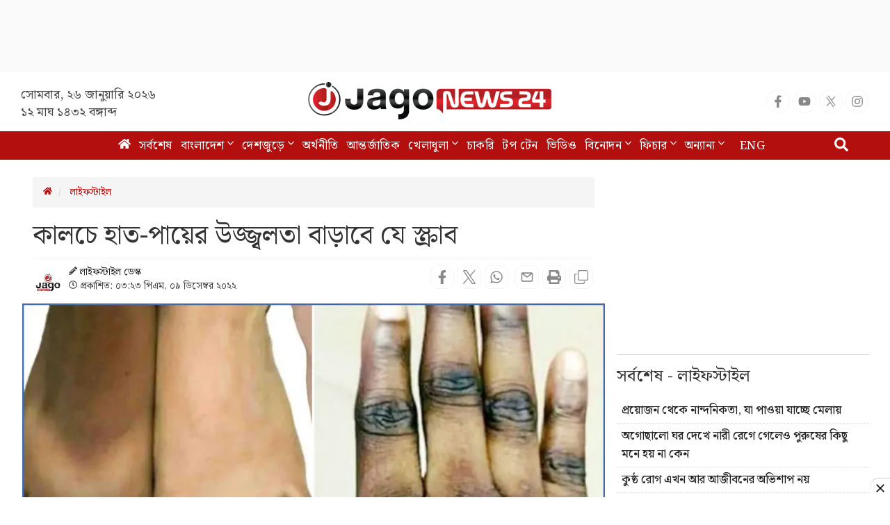

--- FILE ---
content_type: text/html; charset=utf-8
request_url: https://www.google.com/recaptcha/api2/aframe
body_size: 152
content:
<!DOCTYPE HTML><html><head><meta http-equiv="content-type" content="text/html; charset=UTF-8"></head><body><script nonce="jPoNirzxsxDly2LVZgSpxg">/** Anti-fraud and anti-abuse applications only. See google.com/recaptcha */ try{var clients={'sodar':'https://pagead2.googlesyndication.com/pagead/sodar?'};window.addEventListener("message",function(a){try{if(a.source===window.parent){var b=JSON.parse(a.data);var c=clients[b['id']];if(c){var d=document.createElement('img');d.src=c+b['params']+'&rc='+(localStorage.getItem("rc::a")?sessionStorage.getItem("rc::b"):"");window.document.body.appendChild(d);sessionStorage.setItem("rc::e",parseInt(sessionStorage.getItem("rc::e")||0)+1);localStorage.setItem("rc::h",'1769407755668');}}}catch(b){}});window.parent.postMessage("_grecaptcha_ready", "*");}catch(b){}</script></body></html>

--- FILE ---
content_type: application/javascript; charset=utf-8
request_url: https://fundingchoicesmessages.google.com/f/AGSKWxU8H6cFkrmLr6MjrVGWOtJABhEk1S_EaG2N2NCa3GntiLNicbu21G6U6v1UGg80A8FWD_3BIqyrZ24kzSg2914T5s9rAYPpJfXS-5zAq5U46OEfTtM20lHkiphL02LNSo79-QlwUcxRExB0NH_ZX4BFprTDWU03bqIt7V-kYuYHWRwijXtLO4K1cAhX/_/overture_/adgear2-/generate_ads./ads_display./searchAdsIframe.
body_size: -1290
content:
window['7af81163-a25e-4223-ad13-c71e23e47bb4'] = true;